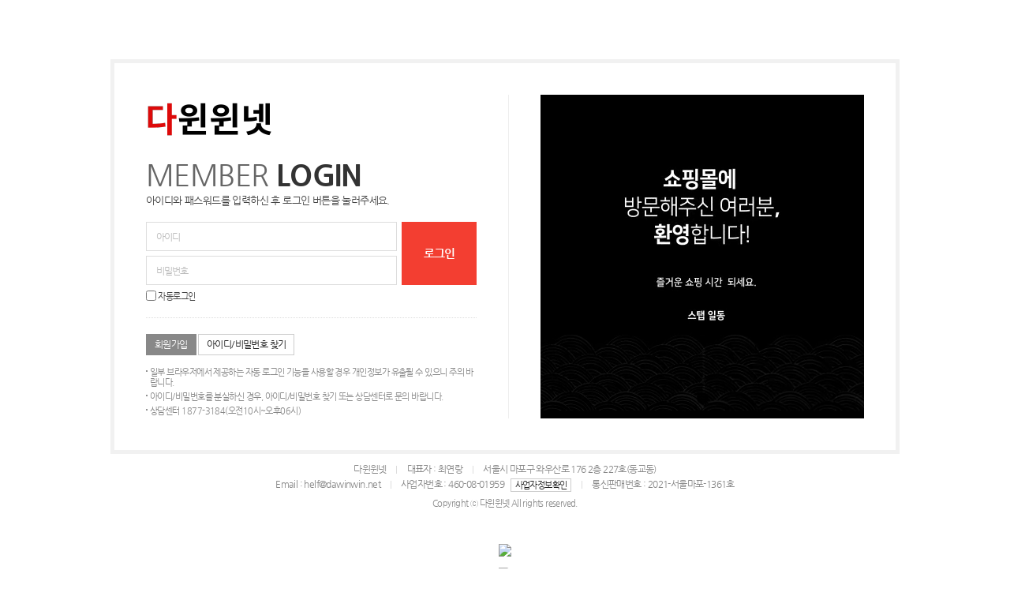

--- FILE ---
content_type: text/html; charset=utf-8
request_url: https://dawinwin.net/
body_size: 2945
content:
<!doctype html>
<html lang="ko">
<head>
<meta charset="utf-8">
<meta http-equiv="imagetoolbar" content="no">
<meta http-equiv="X-UA-Compatible" content="IE=Edge">
<meta name="author" content="다윈윈넷">
<meta name="description" content="다 같이 사는  '상생' 네트워크 플랫폼. 다같이 윈윈하시죠!">
<meta name="keywords" content="다윈윈넷, 입점몰, 복지몰, 폐쇄몰">
<!-- Open Graph -->
<meta property="og:type" content="website">
<meta property="og:title" content="다 같이 사는  '상생' 네트워크 플랫폼. 다같이 윈윈하시죠!">
<meta property="og:description" content="다 같이 사는  '상생' 네트워크 플랫폼. 다같이 윈윈하시죠!">
<meta property="og:url" content="https://dawinwin.net">
<meta property="og:site_name" content="다윈윈넷">
<meta property="og:image" content="https://dawinwin.net/data/banner/pkXSGlR3d1lHvGhTlKZZF4mTqa2BU6.jpg?v=20260131185957">
<meta property="og:locale" content="ko_KR">
<meta name="robots" content="index,follow">
<title>다 같이 사는  '상생' 네트워크 플랫폼. 다같이 윈윈하시죠!</title>
<link rel="stylesheet" href="https://dawinwin.net/css/default.css?ver=20260131185957">
<link rel="stylesheet" href="https://dawinwin.net/theme/bl001/style.css?ver=20260131185957">
<link rel="shortcut icon" href="https://dawinwin.net/data/banner/nrXEscUhL8bjg3398xutrfdEqaXNT6.ico" type="image/x-icon">
<script>
var tb_url = "https://dawinwin.net";
var tb_bbs_url = "https://dawinwin.net/bbs";
var tb_shop_url = "https://dawinwin.net/shop";
var tb_mobile_url = "https://dawinwin.net/m";
var tb_mobile_bbs_url = "https://dawinwin.net/m/bbs";
var tb_mobile_shop_url = "https://dawinwin.net/m/shop";
var tb_is_member = "0";
var tb_is_mobile = "";
var tb_cookie_domain = "";
</script>
<script src="https://dawinwin.net/js/jquery-1.8.3.min.js"></script>
<script src="https://dawinwin.net/js/jquery-ui-1.10.3.custom.js"></script>
<script src="https://dawinwin.net/js/common.js?ver=20260131185957"></script>
<script src="https://dawinwin.net/js/slick.js"></script>


<script language="javascript" src="https://www.suppor.net/api/partner.js"></script>

<script language="javascript">
PARTNER_site_connect_init("20");
</script>


<style>
#gnb {background-color:#cf0000;} /*상단 메뉴바 배경색*/
#gnb_inner .all_cate .allc_bt {color:#FFFFFF;background-color:#b32020;} /*전체카테고리 배경색과 글자색*/
#gnb_inner .all_cate .con_bx {;border:1px solid #b32020;} /*전체카테고리 배경색 적용*/
#gnb_inner .gnb_li .gnbul .gnbli .gnbA {color:#ffffff;} /*상단 메뉴바 글자색*/
#gnb_inner .gnb_li .gnbul .gnbli:hover .gnbA {color:#e8ca09;} /*상단 메뉴바 마우스 오버시 글자색*/
#gnb_inner .gnb_li .gnbul .gnbli .gnbul2 a:hover {color:#cf0000;border-bottom:1px solid #cf0000;} /*상단 메뉴바 배경색 적용*/
</style>
</head>
<body>

<form name="flogin" action="https://dawinwin.net/bbs/login_check.php" onsubmit="return flogin_submit(this);" method="post">
<div id="intro">
	<div id="int_wrap">
		<div class="lcont">
			<h1><a href="https://dawinwin.net"><img src="https://dawinwin.net/data/banner/3MPGWUrp2fLVR73fuj1kRuhv4gajRT.png"></a></h1>
			<h2 class="tit">MEMBER <b>LOGIN</b></h2>
			<p class="fs13">아이디와 패스워드를 입력하신 후 로그인 버튼을 눌러주세요.</p>
			<dl class="int_login">
				<dt><input type="submit" value="로그인" class="btn_large wset"></dt>
				<dd>
					<label for="login_id" class="sound_only">회원아이디</label>
					<input type="text" name="mb_id" id="login_id" class="frm_input" maxLength="20" placeholder="아이디">					
				</dd>
				<dd>
					<label for="login_pw" class="sound_only">비밀번호</label>
					<input type="password" name="mb_password" id="login_pw" class="frm_input" maxLength="20" placeholder="비밀번호">		
				</dd>
			</dl>
			<p class="marb20">
				<input type="checkbox" name="auto_login" id="login_auto_login"> <label for="login_auto_login" class="fs11">자동로그인</label>
			</p>
			<div class="int_btn">
				<a href="https://dawinwin.net/bbs/register.php" class="btn_lsmall grey">회원가입</a>
				<a href="https://dawinwin.net/bbs/password_lost.php" onclick="win_open(this,'pop_password_lost','500','400','no');return false;" class="btn_lsmall bx-white">아이디/비밀번호 찾기</a>
			</div>
			<ul class="int-txt">
				<li>일부 브라우저에서 제공하는 자동 로그인 기능을 사용할 경우 개인정보가 유출될 수 있으니 주의 바랍니다.</li>
				<li>아이디/비밀번호를 분실하신 경우, 아이디/비밀번호 찾기 또는 상담센터로 문의 바랍니다.</li>
				<li>상담센터 1877-3184(오전10시~오후06시)</li>
			</ul>
		</div>
		<div class="rbanner">
			<ul>
<li><img src="https://dawinwin.net/data/banner/nE1jHfWhGl6gUQxt1SEM8MsjzGDx3U.gif" width="410" height="410"></li>
</ul>
			<script>
			$(document).ready(function(){
				$('.rbanner ul').slick({
					autoplay: true,
					dots: true,
					arrows: false
				});
			});
			</script>
		</div>
	</div>
	<div class="int_copy">
		다윈윈넷 <span class="g_hl"></span> 대표자 : 최연랑 <span class="g_hl"></span> 서울시 마포구 와우산로 176 2층 227호(동교동)<br>
		Email : <a href="/cdn-cgi/l/email-protection" class="__cf_email__" data-cfemail="deb6bbb2b89ebabfa9b7b0a9b7b0f0b0bbaa">[email&#160;protected]</a> <span class="g_hl"></span> 사업자번호 : 460-08-01959 <a href="javascript:saupjaonopen('4600801959');" class="btn_ssmall bx-white marl5">사업자정보확인</a> <span class="g_hl"></span> 통신판매번호 : 2021-서울마포-1361호<br>
		<p class="mart5 fc_137 fs11">Copyright ⓒ 다윈윈넷 All rights reserved.</p>
	</div>
	
	<div><center><br><br><br>
<img width="874" src="https://rec3550.negagea.kr/dawinwinnet/dawinwin/ltd/gif/3_같이삽시다.gif">    <br><br>
<img width="874" src="https://rec3550.negagea.kr/dawinwinnet/dawinwin/ltd/gif/60_자본 동맹경화증_1.gif">    <br><br>		
<img width="874" src="https://rec3550.negagea.kr/dawinwinnet/dawinwin/ltd/gif/4_빈익부 부익부.gif">    <br><br>
<img width="874" src="https://rec3550.negagea.kr/dawinwinnet/dawinwin/ltd/gif/5_캠페인.gif">    <br><br>
		
		<!--
		
<img width="874" src="https://rec3550.negagea.kr/dawinwinnet/dawinwin/ltd/gif/25_다윈플랫폼_1.gif">  <br><br>	
		
<img width="874" src="https://rec3550.negagea.kr/dawinwinnet/dawinwin/ltd/gif/25_다윈플랫폼_2.gif">   <br><br>				
			
	
<img width="874" src="https://rec3550.negagea.kr/dawinwinnet/dawinwin/ltd/gif/6_유통비 대이동.gif"> 
		<br><br>
<img width="874" src="https://rec3550.negagea.kr/dawinwinnet/dawinwin/ltd/gif/6_1_유통구조변화.gif"> 
		<br><br>			
		
		

		
<img width="874" src="https://rec3550.negagea.kr/dawinwinnet/dawinwin/ltd/gif/42_파트너스_공급사모집_속.gif">    <br><br>	
		
<img width="874" src="https://rec3550.negagea.kr/dawinwinnet/dawinwin/ltd/gif/34_파트너스_모집.gif">    <br><br>
<img width="874" src="https://rec3550.negagea.kr/dawinwinnet/dawinwin/ltd/gif/35_파트너스_체험 서포터즈_속.gif">    <br><br>
		

		
		
<img width="874" src="https://rec3550.negagea.kr/dawinwinnet/dawinwin/ltd/gif/37_파트너스_4가지혜택.gif">    <br><br>
<img width="874" src="https://rec3550.negagea.kr/dawinwinnet/dawinwin/ltd/gif/38_파트너스_1 포인트지급.gif">    <br><br>
<img width="874" src="https://rec3550.negagea.kr/dawinwinnet/dawinwin/ltd/gif/39_파트너스_2 쇼핑몰도구제공.gif">    <br><br>
<img width="874" src="https://rec3550.negagea.kr/dawinwinnet/dawinwin/ltd/gif/40_파트너스_3 현금포인트지급.gif">    <br><br>
<img width="874" src="https://rec3550.negagea.kr/dawinwinnet/dawinwin/ltd/gif/41_파트너스_4 비용 및 생활비절약.gif">   <br><br> 

<!--
<img width="874" src="https://rec3550.negagea.kr/dawinwinnet/dawinwin/ltd/gif/17_다윈윈넷배당금사회환원.gif">    <br><br>
-->
<img width="874" src="https://rec3550.negagea.kr/dawinwinnet/dawinwin/ltd/gif/1000_ 다윈윈넷 로고_엔딩페이지.gif"> 	<br><br>
	</div>
</div>
</form>

<script data-cfasync="false" src="/cdn-cgi/scripts/5c5dd728/cloudflare-static/email-decode.min.js"></script><script>
$(function(){
    $("#login_auto_login").click(function(){
        if (this.checked) {
            this.checked = confirm("자동로그인을 사용하시면 다음부터 회원아이디와 비밀번호를 입력하실 필요가 없습니다.\n\n공공장소에서는 개인정보가 유출될 수 있으니 사용을 자제하여 주십시오.\n\n자동로그인을 사용하시겠습니까?");
        }
    });
});

function flogin_submit(f)
{
	if(!f.mb_id.value){
		alert('아이디를 입력하세요.');
		f.mb_id.focus();
		return false;
	}
	if(!f.mb_password.value){
		alert('비밀번호를 입력하세요.');
		f.mb_password.focus();
		return false;
	}

	return true;
}
</script>


<script src="https://dawinwin.net/js/wrest.js"></script>
<script defer src="https://static.cloudflareinsights.com/beacon.min.js/vcd15cbe7772f49c399c6a5babf22c1241717689176015" integrity="sha512-ZpsOmlRQV6y907TI0dKBHq9Md29nnaEIPlkf84rnaERnq6zvWvPUqr2ft8M1aS28oN72PdrCzSjY4U6VaAw1EQ==" data-cf-beacon='{"version":"2024.11.0","token":"d5fb9cc8cbcf462faa939d0d082d7a72","r":1,"server_timing":{"name":{"cfCacheStatus":true,"cfEdge":true,"cfExtPri":true,"cfL4":true,"cfOrigin":true,"cfSpeedBrain":true},"location_startswith":null}}' crossorigin="anonymous"></script>
</body>
</html>
